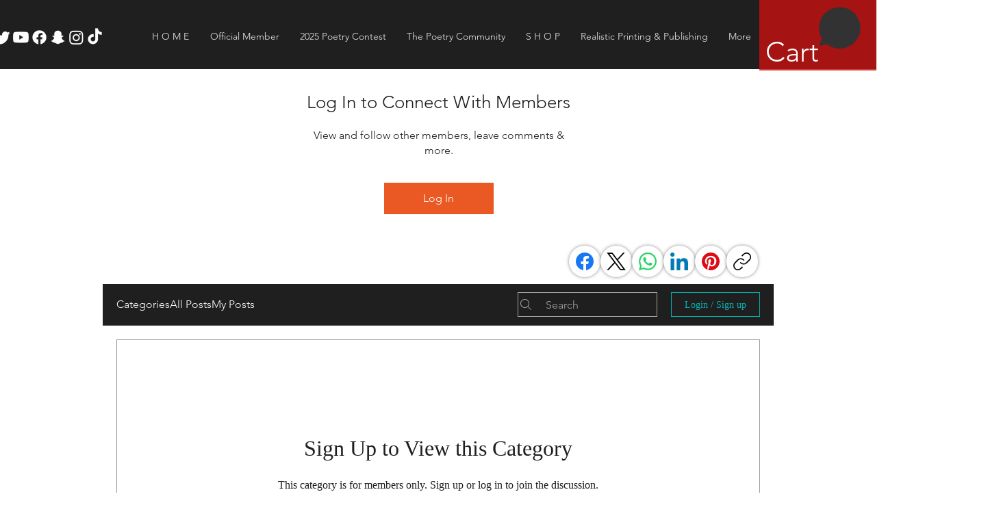

--- FILE ---
content_type: text/html; charset=utf-8
request_url: https://www.google.com/recaptcha/api2/aframe
body_size: 268
content:
<!DOCTYPE HTML><html><head><meta http-equiv="content-type" content="text/html; charset=UTF-8"></head><body><script nonce="3JEAFCG4ABu37EmfEZBwHg">/** Anti-fraud and anti-abuse applications only. See google.com/recaptcha */ try{var clients={'sodar':'https://pagead2.googlesyndication.com/pagead/sodar?'};window.addEventListener("message",function(a){try{if(a.source===window.parent){var b=JSON.parse(a.data);var c=clients[b['id']];if(c){var d=document.createElement('img');d.src=c+b['params']+'&rc='+(localStorage.getItem("rc::a")?sessionStorage.getItem("rc::b"):"");window.document.body.appendChild(d);sessionStorage.setItem("rc::e",parseInt(sessionStorage.getItem("rc::e")||0)+1);localStorage.setItem("rc::h",'1769564696391');}}}catch(b){}});window.parent.postMessage("_grecaptcha_ready", "*");}catch(b){}</script></body></html>